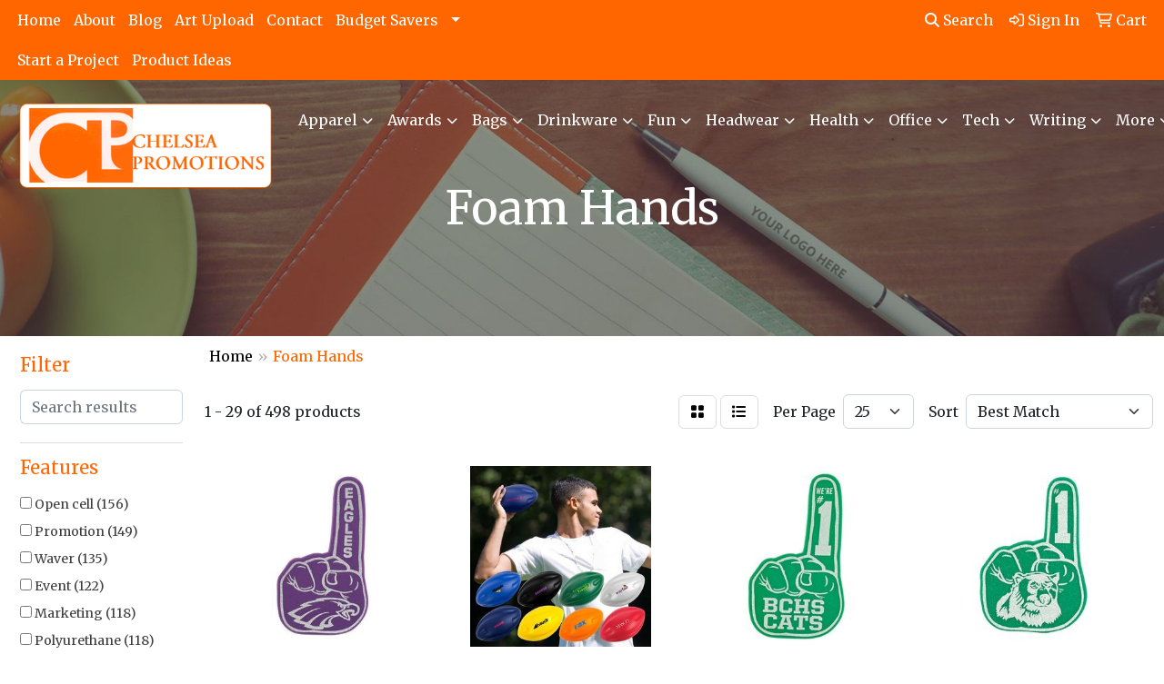

--- FILE ---
content_type: text/html
request_url: https://www.chelseapromos.com/ws/ws.dll/StartSrch?UID=34850&WENavID=19124264
body_size: 13319
content:
<!DOCTYPE html>
<html lang="en"><head>
<meta charset="utf-8">
<meta http-equiv="X-UA-Compatible" content="IE=edge">
<meta name="viewport" content="width=device-width, initial-scale=1">
<!-- The above 3 meta tags *must* come first in the head; any other head content must come *after* these tags -->


<link href="/distsite/styles/8/css/bootstrap.min.css" rel="stylesheet" />
<link href="https://fonts.googleapis.com/css?family=Open+Sans:400,600|Oswald:400,600" rel="stylesheet">
<link href="/distsite/styles/8/css/owl.carousel.min.css" rel="stylesheet">
<link href="/distsite/styles/8/css/nouislider.css" rel="stylesheet">
<!--<link href="/distsite/styles/8/css/menu.css" rel="stylesheet"/>-->
<link href="/distsite/styles/8/css/flexslider.css" rel="stylesheet">
<link href="/distsite/styles/8/css/all.min.css" rel="stylesheet">
<link href="/distsite/styles/8/css/slick/slick.css" rel="stylesheet"/>
<link href="/distsite/styles/8/css/lightbox/lightbox.css" rel="stylesheet"  />
<link href="/distsite/styles/8/css/yamm.css" rel="stylesheet" />
<!-- Custom styles for this theme -->
<link href="/we/we.dll/StyleSheet?UN=34850&Type=WETheme&TS=C45862.3914583333" rel="stylesheet">
<!-- Custom styles for this theme -->
<link href="/we/we.dll/StyleSheet?UN=34850&Type=WETheme-PS&TS=C45862.3914583333" rel="stylesheet">
<style>
#footer {
border-top: #ff6600 solid 5px;
}
</style>

<!-- HTML5 shim and Respond.js for IE8 support of HTML5 elements and media queries -->
<!--[if lt IE 9]>
      <script src="https://oss.maxcdn.com/html5shiv/3.7.3/html5shiv.min.js"></script>
      <script src="https://oss.maxcdn.com/respond/1.4.2/respond.min.js"></script>
    <![endif]-->

</head>

<body style="background:#fff;">


  <!-- Slide-Out Menu -->
  <div id="filter-menu" class="filter-menu">
    <button id="close-menu" class="btn-close"></button>
    <div class="menu-content">
      
<aside class="filter-sidebar">



<div class="filter-section first">
	<h2>Filter</h2>
	 <div class="input-group mb-3">
	 <input type="text" style="border-right:0;" placeholder="Search results" class="form-control text-search-within-results" name="SearchWithinResults" value="" maxlength="100" onkeyup="HandleTextFilter(event);">
	  <label class="input-group-text" style="background-color:#fff;"><a  style="display:none;" href="javascript:void(0);" class="remove-filter" data-toggle="tooltip" title="Clear" onclick="ClearTextFilter();"><i class="far fa-times" aria-hidden="true"></i> <span class="fa-sr-only">x</span></a></label>
	</div>
</div>

<a href="javascript:void(0);" class="clear-filters"  style="display:none;" onclick="ClearDrillDown();">Clear all filters</a>

<div class="filter-section"  style="display:none;">
	<h2>Categories</h2>

	<div class="filter-list">

	 

		<!-- wrapper for more filters -->
        <div class="show-filter">

		</div><!-- showfilters -->

	</div>

		<a href="#" class="show-more"  style="display:none;" >Show more</a>
</div>


<div class="filter-section" >
	<h2>Features</h2>

		<div class="filter-list">

	  		<div class="checkbox"><label><input class="filtercheckbox" type="checkbox" name="2|Open cell" ><span> Open cell (156)</span></label></div><div class="checkbox"><label><input class="filtercheckbox" type="checkbox" name="2|Promotion" ><span> Promotion (149)</span></label></div><div class="checkbox"><label><input class="filtercheckbox" type="checkbox" name="2|Waver" ><span> Waver (135)</span></label></div><div class="checkbox"><label><input class="filtercheckbox" type="checkbox" name="2|Event" ><span> Event (122)</span></label></div><div class="checkbox"><label><input class="filtercheckbox" type="checkbox" name="2|Marketing" ><span> Marketing (118)</span></label></div><div class="checkbox"><label><input class="filtercheckbox" type="checkbox" name="2|Polyurethane" ><span> Polyurethane (118)</span></label></div><div class="checkbox"><label><input class="filtercheckbox" type="checkbox" name="2|Hand" ><span> Hand (117)</span></label></div><div class="checkbox"><label><input class="filtercheckbox" type="checkbox" name="2|Advertising" ><span> Advertising (116)</span></label></div><div class="checkbox"><label><input class="filtercheckbox" type="checkbox" name="2|Sport" ><span> Sport (116)</span></label></div><div class="checkbox"><label><input class="filtercheckbox" type="checkbox" name="2|Finger" ><span> Finger (115)</span></label></div><div class="show-filter"><div class="checkbox"><label><input class="filtercheckbox" type="checkbox" name="2|Stadium" ><span> Stadium (106)</span></label></div><div class="checkbox"><label><input class="filtercheckbox" type="checkbox" name="2|Cheering mitt" ><span> Cheering mitt (100)</span></label></div><div class="checkbox"><label><input class="filtercheckbox" type="checkbox" name="2|Soft" ><span> Soft (98)</span></label></div><div class="checkbox"><label><input class="filtercheckbox" type="checkbox" name="2|Game" ><span> Game (92)</span></label></div><div class="checkbox"><label><input class="filtercheckbox" type="checkbox" name="2|Hand slit" ><span> Hand slit (92)</span></label></div><div class="checkbox"><label><input class="filtercheckbox" type="checkbox" name="2|Flexible" ><span> Flexible (90)</span></label></div><div class="checkbox"><label><input class="filtercheckbox" type="checkbox" name="2|Team" ><span> Team (86)</span></label></div><div class="checkbox"><label><input class="filtercheckbox" type="checkbox" name="2|Cheer" ><span> Cheer (83)</span></label></div><div class="checkbox"><label><input class="filtercheckbox" type="checkbox" name="2|Fire retardant" ><span> Fire retardant (79)</span></label></div><div class="checkbox"><label><input class="filtercheckbox" type="checkbox" name="2|Flexible polyurethane" ><span> Flexible polyurethane (79)</span></label></div><div class="checkbox"><label><input class="filtercheckbox" type="checkbox" name="2|Novelty" ><span> Novelty (78)</span></label></div><div class="checkbox"><label><input class="filtercheckbox" type="checkbox" name="2|College" ><span> College (72)</span></label></div><div class="checkbox"><label><input class="filtercheckbox" type="checkbox" name="2|Fundraiser" ><span> Fundraiser (63)</span></label></div><div class="checkbox"><label><input class="filtercheckbox" type="checkbox" name="2|Hand mitt" ><span> Hand mitt (63)</span></label></div><div class="checkbox"><label><input class="filtercheckbox" type="checkbox" name="2|Theme" ><span> Theme (62)</span></label></div><div class="checkbox"><label><input class="filtercheckbox" type="checkbox" name="2|University" ><span> University (62)</span></label></div><div class="checkbox"><label><input class="filtercheckbox" type="checkbox" name="2|Arena" ><span> Arena (59)</span></label></div><div class="checkbox"><label><input class="filtercheckbox" type="checkbox" name="2|Convention" ><span> Convention (56)</span></label></div><div class="checkbox"><label><input class="filtercheckbox" type="checkbox" name="2|Schools" ><span> Schools (56)</span></label></div><div class="checkbox"><label><input class="filtercheckbox" type="checkbox" name="2|Tradeshow" ><span> Tradeshow (55)</span></label></div><div class="checkbox"><label><input class="filtercheckbox" type="checkbox" name="2|#1" ><span> #1 (54)</span></label></div><div class="checkbox"><label><input class="filtercheckbox" type="checkbox" name="2|Fan" ><span> Fan (52)</span></label></div><div class="checkbox"><label><input class="filtercheckbox" type="checkbox" name="2|Open celled" ><span> Open celled (52)</span></label></div><div class="checkbox"><label><input class="filtercheckbox" type="checkbox" name="2|Number 1" ><span> Number 1 (51)</span></label></div><div class="checkbox"><label><input class="filtercheckbox" type="checkbox" name="2|Logo" ><span> Logo (50)</span></label></div><div class="checkbox"><label><input class="filtercheckbox" type="checkbox" name="2|Promo" ><span> Promo (48)</span></label></div><div class="checkbox"><label><input class="filtercheckbox" type="checkbox" name="2|Cheering" ><span> Cheering (43)</span></label></div><div class="checkbox"><label><input class="filtercheckbox" type="checkbox" name="2|Eva" ><span> Eva (43)</span></label></div><div class="checkbox"><label><input class="filtercheckbox" type="checkbox" name="2|Short sleeve" ><span> Short sleeve (40)</span></label></div><div class="checkbox"><label><input class="filtercheckbox" type="checkbox" name="2|Waterproof" ><span> Waterproof (39)</span></label></div><div class="checkbox"><label><input class="filtercheckbox" type="checkbox" name="2|Mascot" ><span> Mascot (38)</span></label></div><div class="checkbox"><label><input class="filtercheckbox" type="checkbox" name="2|Giveaway" ><span> Giveaway (36)</span></label></div><div class="checkbox"><label><input class="filtercheckbox" type="checkbox" name="2|Party" ><span> Party (36)</span></label></div><div class="checkbox"><label><input class="filtercheckbox" type="checkbox" name="2|Crowd" ><span> Crowd (35)</span></label></div><div class="checkbox"><label><input class="filtercheckbox" type="checkbox" name="2|Flame resistant" ><span> Flame resistant (35)</span></label></div><div class="checkbox"><label><input class="filtercheckbox" type="checkbox" name="2|Foam" ><span> Foam (35)</span></label></div><div class="checkbox"><label><input class="filtercheckbox" type="checkbox" name="2|Thumb" ><span> Thumb (35)</span></label></div><div class="checkbox"><label><input class="filtercheckbox" type="checkbox" name="2|Lightweight" ><span> Lightweight (33)</span></label></div><div class="checkbox"><label><input class="filtercheckbox" type="checkbox" name="2|Concert" ><span> Concert (29)</span></label></div><div class="checkbox"><label><input class="filtercheckbox" type="checkbox" name="2|Festival" ><span> Festival (29)</span></label></div></div>

			<!-- wrapper for more filters -->
			<div class="show-filter">

			</div><!-- showfilters -->
 		</div>
		<a href="#" class="show-more"  >Show more</a>


</div>


<div class="filter-section" >
	<h2>Colors</h2>

		<div class="filter-list">

		  	<div class="checkbox"><label><input class="filtercheckbox" type="checkbox" name="1|Black" ><span> Black (434)</span></label></div><div class="checkbox"><label><input class="filtercheckbox" type="checkbox" name="1|White" ><span> White (317)</span></label></div><div class="checkbox"><label><input class="filtercheckbox" type="checkbox" name="1|Red" ><span> Red (269)</span></label></div><div class="checkbox"><label><input class="filtercheckbox" type="checkbox" name="1|Orange" ><span> Orange (249)</span></label></div><div class="checkbox"><label><input class="filtercheckbox" type="checkbox" name="1|Purple" ><span> Purple (226)</span></label></div><div class="checkbox"><label><input class="filtercheckbox" type="checkbox" name="1|Pink" ><span> Pink (212)</span></label></div><div class="checkbox"><label><input class="filtercheckbox" type="checkbox" name="1|Yellow" ><span> Yellow (197)</span></label></div><div class="checkbox"><label><input class="filtercheckbox" type="checkbox" name="1|Athletic gold 115" ><span> Athletic gold 115 (167)</span></label></div><div class="checkbox"><label><input class="filtercheckbox" type="checkbox" name="1|Blue 300" ><span> Blue 300 (167)</span></label></div><div class="checkbox"><label><input class="filtercheckbox" type="checkbox" name="1|Brown 499" ><span> Brown 499 (167)</span></label></div><div class="show-filter"><div class="checkbox"><label><input class="filtercheckbox" type="checkbox" name="1|Dark green 342" ><span> Dark green 342 (167)</span></label></div><div class="checkbox"><label><input class="filtercheckbox" type="checkbox" name="1|Hot pink 226" ><span> Hot pink 226 (167)</span></label></div><div class="checkbox"><label><input class="filtercheckbox" type="checkbox" name="1|Kelly green 354" ><span> Kelly green 354 (167)</span></label></div><div class="checkbox"><label><input class="filtercheckbox" type="checkbox" name="1|Lime green 367" ><span> Lime green 367 (167)</span></label></div><div class="checkbox"><label><input class="filtercheckbox" type="checkbox" name="1|Maroon 202" ><span> Maroon 202 (167)</span></label></div><div class="checkbox"><label><input class="filtercheckbox" type="checkbox" name="1|Navy 289" ><span> Navy 289 (167)</span></label></div><div class="checkbox"><label><input class="filtercheckbox" type="checkbox" name="1|Orange 021" ><span> Orange 021 (167)</span></label></div><div class="checkbox"><label><input class="filtercheckbox" type="checkbox" name="1|Purple 2597" ><span> Purple 2597 (167)</span></label></div><div class="checkbox"><label><input class="filtercheckbox" type="checkbox" name="1|Red 485" ><span> Red 485 (167)</span></label></div><div class="checkbox"><label><input class="filtercheckbox" type="checkbox" name="1|Teal 321" ><span> Teal 321 (167)</span></label></div><div class="checkbox"><label><input class="filtercheckbox" type="checkbox" name="1|Yellow u" ><span> Yellow u (167)</span></label></div><div class="checkbox"><label><input class="filtercheckbox" type="checkbox" name="1|Royal blue" ><span> Royal blue (164)</span></label></div><div class="checkbox"><label><input class="filtercheckbox" type="checkbox" name="1|Navy blue" ><span> Navy blue (159)</span></label></div><div class="checkbox"><label><input class="filtercheckbox" type="checkbox" name="1|Maroon red" ><span> Maroon red (154)</span></label></div><div class="checkbox"><label><input class="filtercheckbox" type="checkbox" name="1|Kelly green" ><span> Kelly green (153)</span></label></div><div class="checkbox"><label><input class="filtercheckbox" type="checkbox" name="1|Blue" ><span> Blue (123)</span></label></div><div class="checkbox"><label><input class="filtercheckbox" type="checkbox" name="1|Green" ><span> Green (117)</span></label></div><div class="checkbox"><label><input class="filtercheckbox" type="checkbox" name="1|Lime green" ><span> Lime green (91)</span></label></div><div class="checkbox"><label><input class="filtercheckbox" type="checkbox" name="1|Columbia blue" ><span> Columbia blue (83)</span></label></div><div class="checkbox"><label><input class="filtercheckbox" type="checkbox" name="1|Forest green" ><span> Forest green (83)</span></label></div><div class="checkbox"><label><input class="filtercheckbox" type="checkbox" name="1|Gray" ><span> Gray (83)</span></label></div><div class="checkbox"><label><input class="filtercheckbox" type="checkbox" name="1|Bright gold" ><span> Bright gold (81)</span></label></div><div class="checkbox"><label><input class="filtercheckbox" type="checkbox" name="1|Brown" ><span> Brown (80)</span></label></div><div class="checkbox"><label><input class="filtercheckbox" type="checkbox" name="1|Athletic gold" ><span> Athletic gold (75)</span></label></div><div class="checkbox"><label><input class="filtercheckbox" type="checkbox" name="1|Dark green" ><span> Dark green (74)</span></label></div><div class="checkbox"><label><input class="filtercheckbox" type="checkbox" name="1|Carolina blue" ><span> Carolina blue (66)</span></label></div><div class="checkbox"><label><input class="filtercheckbox" type="checkbox" name="1|Various" ><span> Various (27)</span></label></div><div class="checkbox"><label><input class="filtercheckbox" type="checkbox" name="1|Black eva" ><span> Black eva (18)</span></label></div><div class="checkbox"><label><input class="filtercheckbox" type="checkbox" name="1|Blue 300 eva" ><span> Blue 300 eva (18)</span></label></div><div class="checkbox"><label><input class="filtercheckbox" type="checkbox" name="1|Green 348 eva" ><span> Green 348 eva (18)</span></label></div><div class="checkbox"><label><input class="filtercheckbox" type="checkbox" name="1|Orange 021 eva" ><span> Orange 021 eva (18)</span></label></div><div class="checkbox"><label><input class="filtercheckbox" type="checkbox" name="1|Pink 210 eva" ><span> Pink 210 eva (18)</span></label></div><div class="checkbox"><label><input class="filtercheckbox" type="checkbox" name="1|Purple 2577 eva" ><span> Purple 2577 eva (18)</span></label></div><div class="checkbox"><label><input class="filtercheckbox" type="checkbox" name="1|Red 485 eva" ><span> Red 485 eva (18)</span></label></div><div class="checkbox"><label><input class="filtercheckbox" type="checkbox" name="1|White eva" ><span> White eva (18)</span></label></div><div class="checkbox"><label><input class="filtercheckbox" type="checkbox" name="1|Yellow u eva" ><span> Yellow u eva (18)</span></label></div><div class="checkbox"><label><input class="filtercheckbox" type="checkbox" name="1|Charcoal gray" ><span> Charcoal gray (10)</span></label></div><div class="checkbox"><label><input class="filtercheckbox" type="checkbox" name="1|Sun gold" ><span> Sun gold (10)</span></label></div><div class="checkbox"><label><input class="filtercheckbox" type="checkbox" name="1|Light blue" ><span> Light blue (7)</span></label></div><div class="checkbox"><label><input class="filtercheckbox" type="checkbox" name="1|Black/white" ><span> Black/white (5)</span></label></div></div>


			<!-- wrapper for more filters -->
			<div class="show-filter">

			</div><!-- showfilters -->

		  </div>

		<a href="#" class="show-more"  >Show more</a>
</div>


<div class="filter-section"  >
	<h2>Price Range</h2>
	<div class="filter-price-wrap">
		<div class="filter-price-inner">
			<div class="input-group">
				<span class="input-group-text input-group-text-white">$</span>
				<input type="text" class="form-control form-control-sm filter-min-prices" name="min-prices" value="" placeholder="Min" onkeyup="HandlePriceFilter(event);">
			</div>
			<div class="input-group">
				<span class="input-group-text input-group-text-white">$</span>
				<input type="text" class="form-control form-control-sm filter-max-prices" name="max-prices" value="" placeholder="Max" onkeyup="HandlePriceFilter(event);">
			</div>
		</div>
		<a href="javascript:void(0)" onclick="SetPriceFilter();" ><i class="fa-solid fa-chevron-right"></i></a>
	</div>
</div>

<div class="filter-section"   >
	<h2>Quantity</h2>
	<div class="filter-price-wrap mb-2">
		<input type="text" class="form-control form-control-sm filter-quantity" value="" placeholder="Qty" onkeyup="HandleQuantityFilter(event);">
		<a href="javascript:void(0)" onclick="SetQuantityFilter();"><i class="fa-solid fa-chevron-right"></i></a>
	</div>
</div>




	</aside>

    </div>
</div>




	<div class="container-fluid">
		<div class="row">

			<div class="col-md-3 col-lg-2">
        <div class="d-none d-md-block">
          <div id="desktop-filter">
            
<aside class="filter-sidebar">



<div class="filter-section first">
	<h2>Filter</h2>
	 <div class="input-group mb-3">
	 <input type="text" style="border-right:0;" placeholder="Search results" class="form-control text-search-within-results" name="SearchWithinResults" value="" maxlength="100" onkeyup="HandleTextFilter(event);">
	  <label class="input-group-text" style="background-color:#fff;"><a  style="display:none;" href="javascript:void(0);" class="remove-filter" data-toggle="tooltip" title="Clear" onclick="ClearTextFilter();"><i class="far fa-times" aria-hidden="true"></i> <span class="fa-sr-only">x</span></a></label>
	</div>
</div>

<a href="javascript:void(0);" class="clear-filters"  style="display:none;" onclick="ClearDrillDown();">Clear all filters</a>

<div class="filter-section"  style="display:none;">
	<h2>Categories</h2>

	<div class="filter-list">

	 

		<!-- wrapper for more filters -->
        <div class="show-filter">

		</div><!-- showfilters -->

	</div>

		<a href="#" class="show-more"  style="display:none;" >Show more</a>
</div>


<div class="filter-section" >
	<h2>Features</h2>

		<div class="filter-list">

	  		<div class="checkbox"><label><input class="filtercheckbox" type="checkbox" name="2|Open cell" ><span> Open cell (156)</span></label></div><div class="checkbox"><label><input class="filtercheckbox" type="checkbox" name="2|Promotion" ><span> Promotion (149)</span></label></div><div class="checkbox"><label><input class="filtercheckbox" type="checkbox" name="2|Waver" ><span> Waver (135)</span></label></div><div class="checkbox"><label><input class="filtercheckbox" type="checkbox" name="2|Event" ><span> Event (122)</span></label></div><div class="checkbox"><label><input class="filtercheckbox" type="checkbox" name="2|Marketing" ><span> Marketing (118)</span></label></div><div class="checkbox"><label><input class="filtercheckbox" type="checkbox" name="2|Polyurethane" ><span> Polyurethane (118)</span></label></div><div class="checkbox"><label><input class="filtercheckbox" type="checkbox" name="2|Hand" ><span> Hand (117)</span></label></div><div class="checkbox"><label><input class="filtercheckbox" type="checkbox" name="2|Advertising" ><span> Advertising (116)</span></label></div><div class="checkbox"><label><input class="filtercheckbox" type="checkbox" name="2|Sport" ><span> Sport (116)</span></label></div><div class="checkbox"><label><input class="filtercheckbox" type="checkbox" name="2|Finger" ><span> Finger (115)</span></label></div><div class="show-filter"><div class="checkbox"><label><input class="filtercheckbox" type="checkbox" name="2|Stadium" ><span> Stadium (106)</span></label></div><div class="checkbox"><label><input class="filtercheckbox" type="checkbox" name="2|Cheering mitt" ><span> Cheering mitt (100)</span></label></div><div class="checkbox"><label><input class="filtercheckbox" type="checkbox" name="2|Soft" ><span> Soft (98)</span></label></div><div class="checkbox"><label><input class="filtercheckbox" type="checkbox" name="2|Game" ><span> Game (92)</span></label></div><div class="checkbox"><label><input class="filtercheckbox" type="checkbox" name="2|Hand slit" ><span> Hand slit (92)</span></label></div><div class="checkbox"><label><input class="filtercheckbox" type="checkbox" name="2|Flexible" ><span> Flexible (90)</span></label></div><div class="checkbox"><label><input class="filtercheckbox" type="checkbox" name="2|Team" ><span> Team (86)</span></label></div><div class="checkbox"><label><input class="filtercheckbox" type="checkbox" name="2|Cheer" ><span> Cheer (83)</span></label></div><div class="checkbox"><label><input class="filtercheckbox" type="checkbox" name="2|Fire retardant" ><span> Fire retardant (79)</span></label></div><div class="checkbox"><label><input class="filtercheckbox" type="checkbox" name="2|Flexible polyurethane" ><span> Flexible polyurethane (79)</span></label></div><div class="checkbox"><label><input class="filtercheckbox" type="checkbox" name="2|Novelty" ><span> Novelty (78)</span></label></div><div class="checkbox"><label><input class="filtercheckbox" type="checkbox" name="2|College" ><span> College (72)</span></label></div><div class="checkbox"><label><input class="filtercheckbox" type="checkbox" name="2|Fundraiser" ><span> Fundraiser (63)</span></label></div><div class="checkbox"><label><input class="filtercheckbox" type="checkbox" name="2|Hand mitt" ><span> Hand mitt (63)</span></label></div><div class="checkbox"><label><input class="filtercheckbox" type="checkbox" name="2|Theme" ><span> Theme (62)</span></label></div><div class="checkbox"><label><input class="filtercheckbox" type="checkbox" name="2|University" ><span> University (62)</span></label></div><div class="checkbox"><label><input class="filtercheckbox" type="checkbox" name="2|Arena" ><span> Arena (59)</span></label></div><div class="checkbox"><label><input class="filtercheckbox" type="checkbox" name="2|Convention" ><span> Convention (56)</span></label></div><div class="checkbox"><label><input class="filtercheckbox" type="checkbox" name="2|Schools" ><span> Schools (56)</span></label></div><div class="checkbox"><label><input class="filtercheckbox" type="checkbox" name="2|Tradeshow" ><span> Tradeshow (55)</span></label></div><div class="checkbox"><label><input class="filtercheckbox" type="checkbox" name="2|#1" ><span> #1 (54)</span></label></div><div class="checkbox"><label><input class="filtercheckbox" type="checkbox" name="2|Fan" ><span> Fan (52)</span></label></div><div class="checkbox"><label><input class="filtercheckbox" type="checkbox" name="2|Open celled" ><span> Open celled (52)</span></label></div><div class="checkbox"><label><input class="filtercheckbox" type="checkbox" name="2|Number 1" ><span> Number 1 (51)</span></label></div><div class="checkbox"><label><input class="filtercheckbox" type="checkbox" name="2|Logo" ><span> Logo (50)</span></label></div><div class="checkbox"><label><input class="filtercheckbox" type="checkbox" name="2|Promo" ><span> Promo (48)</span></label></div><div class="checkbox"><label><input class="filtercheckbox" type="checkbox" name="2|Cheering" ><span> Cheering (43)</span></label></div><div class="checkbox"><label><input class="filtercheckbox" type="checkbox" name="2|Eva" ><span> Eva (43)</span></label></div><div class="checkbox"><label><input class="filtercheckbox" type="checkbox" name="2|Short sleeve" ><span> Short sleeve (40)</span></label></div><div class="checkbox"><label><input class="filtercheckbox" type="checkbox" name="2|Waterproof" ><span> Waterproof (39)</span></label></div><div class="checkbox"><label><input class="filtercheckbox" type="checkbox" name="2|Mascot" ><span> Mascot (38)</span></label></div><div class="checkbox"><label><input class="filtercheckbox" type="checkbox" name="2|Giveaway" ><span> Giveaway (36)</span></label></div><div class="checkbox"><label><input class="filtercheckbox" type="checkbox" name="2|Party" ><span> Party (36)</span></label></div><div class="checkbox"><label><input class="filtercheckbox" type="checkbox" name="2|Crowd" ><span> Crowd (35)</span></label></div><div class="checkbox"><label><input class="filtercheckbox" type="checkbox" name="2|Flame resistant" ><span> Flame resistant (35)</span></label></div><div class="checkbox"><label><input class="filtercheckbox" type="checkbox" name="2|Foam" ><span> Foam (35)</span></label></div><div class="checkbox"><label><input class="filtercheckbox" type="checkbox" name="2|Thumb" ><span> Thumb (35)</span></label></div><div class="checkbox"><label><input class="filtercheckbox" type="checkbox" name="2|Lightweight" ><span> Lightweight (33)</span></label></div><div class="checkbox"><label><input class="filtercheckbox" type="checkbox" name="2|Concert" ><span> Concert (29)</span></label></div><div class="checkbox"><label><input class="filtercheckbox" type="checkbox" name="2|Festival" ><span> Festival (29)</span></label></div></div>

			<!-- wrapper for more filters -->
			<div class="show-filter">

			</div><!-- showfilters -->
 		</div>
		<a href="#" class="show-more"  >Show more</a>


</div>


<div class="filter-section" >
	<h2>Colors</h2>

		<div class="filter-list">

		  	<div class="checkbox"><label><input class="filtercheckbox" type="checkbox" name="1|Black" ><span> Black (434)</span></label></div><div class="checkbox"><label><input class="filtercheckbox" type="checkbox" name="1|White" ><span> White (317)</span></label></div><div class="checkbox"><label><input class="filtercheckbox" type="checkbox" name="1|Red" ><span> Red (269)</span></label></div><div class="checkbox"><label><input class="filtercheckbox" type="checkbox" name="1|Orange" ><span> Orange (249)</span></label></div><div class="checkbox"><label><input class="filtercheckbox" type="checkbox" name="1|Purple" ><span> Purple (226)</span></label></div><div class="checkbox"><label><input class="filtercheckbox" type="checkbox" name="1|Pink" ><span> Pink (212)</span></label></div><div class="checkbox"><label><input class="filtercheckbox" type="checkbox" name="1|Yellow" ><span> Yellow (197)</span></label></div><div class="checkbox"><label><input class="filtercheckbox" type="checkbox" name="1|Athletic gold 115" ><span> Athletic gold 115 (167)</span></label></div><div class="checkbox"><label><input class="filtercheckbox" type="checkbox" name="1|Blue 300" ><span> Blue 300 (167)</span></label></div><div class="checkbox"><label><input class="filtercheckbox" type="checkbox" name="1|Brown 499" ><span> Brown 499 (167)</span></label></div><div class="show-filter"><div class="checkbox"><label><input class="filtercheckbox" type="checkbox" name="1|Dark green 342" ><span> Dark green 342 (167)</span></label></div><div class="checkbox"><label><input class="filtercheckbox" type="checkbox" name="1|Hot pink 226" ><span> Hot pink 226 (167)</span></label></div><div class="checkbox"><label><input class="filtercheckbox" type="checkbox" name="1|Kelly green 354" ><span> Kelly green 354 (167)</span></label></div><div class="checkbox"><label><input class="filtercheckbox" type="checkbox" name="1|Lime green 367" ><span> Lime green 367 (167)</span></label></div><div class="checkbox"><label><input class="filtercheckbox" type="checkbox" name="1|Maroon 202" ><span> Maroon 202 (167)</span></label></div><div class="checkbox"><label><input class="filtercheckbox" type="checkbox" name="1|Navy 289" ><span> Navy 289 (167)</span></label></div><div class="checkbox"><label><input class="filtercheckbox" type="checkbox" name="1|Orange 021" ><span> Orange 021 (167)</span></label></div><div class="checkbox"><label><input class="filtercheckbox" type="checkbox" name="1|Purple 2597" ><span> Purple 2597 (167)</span></label></div><div class="checkbox"><label><input class="filtercheckbox" type="checkbox" name="1|Red 485" ><span> Red 485 (167)</span></label></div><div class="checkbox"><label><input class="filtercheckbox" type="checkbox" name="1|Teal 321" ><span> Teal 321 (167)</span></label></div><div class="checkbox"><label><input class="filtercheckbox" type="checkbox" name="1|Yellow u" ><span> Yellow u (167)</span></label></div><div class="checkbox"><label><input class="filtercheckbox" type="checkbox" name="1|Royal blue" ><span> Royal blue (164)</span></label></div><div class="checkbox"><label><input class="filtercheckbox" type="checkbox" name="1|Navy blue" ><span> Navy blue (159)</span></label></div><div class="checkbox"><label><input class="filtercheckbox" type="checkbox" name="1|Maroon red" ><span> Maroon red (154)</span></label></div><div class="checkbox"><label><input class="filtercheckbox" type="checkbox" name="1|Kelly green" ><span> Kelly green (153)</span></label></div><div class="checkbox"><label><input class="filtercheckbox" type="checkbox" name="1|Blue" ><span> Blue (123)</span></label></div><div class="checkbox"><label><input class="filtercheckbox" type="checkbox" name="1|Green" ><span> Green (117)</span></label></div><div class="checkbox"><label><input class="filtercheckbox" type="checkbox" name="1|Lime green" ><span> Lime green (91)</span></label></div><div class="checkbox"><label><input class="filtercheckbox" type="checkbox" name="1|Columbia blue" ><span> Columbia blue (83)</span></label></div><div class="checkbox"><label><input class="filtercheckbox" type="checkbox" name="1|Forest green" ><span> Forest green (83)</span></label></div><div class="checkbox"><label><input class="filtercheckbox" type="checkbox" name="1|Gray" ><span> Gray (83)</span></label></div><div class="checkbox"><label><input class="filtercheckbox" type="checkbox" name="1|Bright gold" ><span> Bright gold (81)</span></label></div><div class="checkbox"><label><input class="filtercheckbox" type="checkbox" name="1|Brown" ><span> Brown (80)</span></label></div><div class="checkbox"><label><input class="filtercheckbox" type="checkbox" name="1|Athletic gold" ><span> Athletic gold (75)</span></label></div><div class="checkbox"><label><input class="filtercheckbox" type="checkbox" name="1|Dark green" ><span> Dark green (74)</span></label></div><div class="checkbox"><label><input class="filtercheckbox" type="checkbox" name="1|Carolina blue" ><span> Carolina blue (66)</span></label></div><div class="checkbox"><label><input class="filtercheckbox" type="checkbox" name="1|Various" ><span> Various (27)</span></label></div><div class="checkbox"><label><input class="filtercheckbox" type="checkbox" name="1|Black eva" ><span> Black eva (18)</span></label></div><div class="checkbox"><label><input class="filtercheckbox" type="checkbox" name="1|Blue 300 eva" ><span> Blue 300 eva (18)</span></label></div><div class="checkbox"><label><input class="filtercheckbox" type="checkbox" name="1|Green 348 eva" ><span> Green 348 eva (18)</span></label></div><div class="checkbox"><label><input class="filtercheckbox" type="checkbox" name="1|Orange 021 eva" ><span> Orange 021 eva (18)</span></label></div><div class="checkbox"><label><input class="filtercheckbox" type="checkbox" name="1|Pink 210 eva" ><span> Pink 210 eva (18)</span></label></div><div class="checkbox"><label><input class="filtercheckbox" type="checkbox" name="1|Purple 2577 eva" ><span> Purple 2577 eva (18)</span></label></div><div class="checkbox"><label><input class="filtercheckbox" type="checkbox" name="1|Red 485 eva" ><span> Red 485 eva (18)</span></label></div><div class="checkbox"><label><input class="filtercheckbox" type="checkbox" name="1|White eva" ><span> White eva (18)</span></label></div><div class="checkbox"><label><input class="filtercheckbox" type="checkbox" name="1|Yellow u eva" ><span> Yellow u eva (18)</span></label></div><div class="checkbox"><label><input class="filtercheckbox" type="checkbox" name="1|Charcoal gray" ><span> Charcoal gray (10)</span></label></div><div class="checkbox"><label><input class="filtercheckbox" type="checkbox" name="1|Sun gold" ><span> Sun gold (10)</span></label></div><div class="checkbox"><label><input class="filtercheckbox" type="checkbox" name="1|Light blue" ><span> Light blue (7)</span></label></div><div class="checkbox"><label><input class="filtercheckbox" type="checkbox" name="1|Black/white" ><span> Black/white (5)</span></label></div></div>


			<!-- wrapper for more filters -->
			<div class="show-filter">

			</div><!-- showfilters -->

		  </div>

		<a href="#" class="show-more"  >Show more</a>
</div>


<div class="filter-section"  >
	<h2>Price Range</h2>
	<div class="filter-price-wrap">
		<div class="filter-price-inner">
			<div class="input-group">
				<span class="input-group-text input-group-text-white">$</span>
				<input type="text" class="form-control form-control-sm filter-min-prices" name="min-prices" value="" placeholder="Min" onkeyup="HandlePriceFilter(event);">
			</div>
			<div class="input-group">
				<span class="input-group-text input-group-text-white">$</span>
				<input type="text" class="form-control form-control-sm filter-max-prices" name="max-prices" value="" placeholder="Max" onkeyup="HandlePriceFilter(event);">
			</div>
		</div>
		<a href="javascript:void(0)" onclick="SetPriceFilter();" ><i class="fa-solid fa-chevron-right"></i></a>
	</div>
</div>

<div class="filter-section"   >
	<h2>Quantity</h2>
	<div class="filter-price-wrap mb-2">
		<input type="text" class="form-control form-control-sm filter-quantity" value="" placeholder="Qty" onkeyup="HandleQuantityFilter(event);">
		<a href="javascript:void(0)" onclick="SetQuantityFilter();"><i class="fa-solid fa-chevron-right"></i></a>
	</div>
</div>




	</aside>

          </div>
        </div>
			</div>

			<div class="col-md-9 col-lg-10">
				

				<ol class="breadcrumb"  >
              		<li><a href="https://www.chelseapromos.com" target="_top">Home</a></li>
             	 	<li class="active">Foam Hands</li>
            	</ol>




				<div id="product-list-controls">

				
						<div class="d-flex align-items-center justify-content-between">
							<div class="d-none d-md-block me-3">
								1 - 29 of  498 <span class="d-none d-lg-inline">products</span>
							</div>
					  
						  <!-- Right Aligned Controls -->
						  <div class="product-controls-right d-flex align-items-center">
       
              <button id="show-filter-button" class="btn btn-control d-block d-md-none"><i class="fa-solid fa-filter" aria-hidden="true"></i></button>

							
							<span class="me-3">
								<a href="/ws/ws.dll/StartSrch?UID=34850&WENavID=19124264&View=T&ST=260128141225747165172994183" class="btn btn-control grid" title="Change to Grid View"><i class="fa-solid fa-grid-2" aria-hidden="true"></i>  <span class="fa-sr-only">Grid</span></a>
								<a href="/ws/ws.dll/StartSrch?UID=34850&WENavID=19124264&View=L&ST=260128141225747165172994183" class="btn btn-control" title="Change to List View"><i class="fa-solid fa-list"></i> <span class="fa-sr-only">List</span></a>
							</span>
							
					  
							<!-- Number of Items Per Page -->
							<div class="me-2 d-none d-lg-block">
								<label>Per Page</label>
							</div>
							<div class="me-3 d-none d-md-block">
								<select class="form-select notranslate" onchange="GoToNewURL(this);" aria-label="Items per page">
									<option value="/ws/ws.dll/StartSrch?UID=34850&WENavID=19124264&ST=260128141225747165172994183&PPP=10" >10</option><option value="/ws/ws.dll/StartSrch?UID=34850&WENavID=19124264&ST=260128141225747165172994183&PPP=25" selected>25</option><option value="/ws/ws.dll/StartSrch?UID=34850&WENavID=19124264&ST=260128141225747165172994183&PPP=50" >50</option><option value="/ws/ws.dll/StartSrch?UID=34850&WENavID=19124264&ST=260128141225747165172994183&PPP=100" >100</option><option value="/ws/ws.dll/StartSrch?UID=34850&WENavID=19124264&ST=260128141225747165172994183&PPP=250" >250</option>
								
								</select>
							</div>
					  
							<!-- Sort By -->
							<div class="d-none d-lg-block me-2">
								<label>Sort</label>
							</div>
							<div>
								<select class="form-select" onchange="GoToNewURL(this);">
									<option value="/ws/ws.dll/StartSrch?UID=34850&WENavID=19124264&Sort=0" selected>Best Match</option><option value="/ws/ws.dll/StartSrch?UID=34850&WENavID=19124264&Sort=3">Most Popular</option><option value="/ws/ws.dll/StartSrch?UID=34850&WENavID=19124264&Sort=1">Price (Low to High)</option><option value="/ws/ws.dll/StartSrch?UID=34850&WENavID=19124264&Sort=2">Price (High to Low)</option>
								 </select>
							</div>
						  </div>
						</div>

			  </div>

				<!-- Product Results List -->
				<ul class="thumbnail-list"><a name="0" href="#" alt="Item 0"></a>
<li>
 <a href="https://www.chelseapromos.com/p/MHOXC-HVWIN/1-foam-hand-mitt-14" target="_parent" alt="#1 Foam Hand Mitt (14&quot;)">
 <div class="pr-list-grid">
		<img class="img-responsive" src="/ws/ws.dll/QPic?SN=53125&P=343583021&I=0&PX=300" alt="#1 Foam Hand Mitt (14&quot;)">
		<p class="pr-name">#1 Foam Hand Mitt (14&quot;)</p>
		<div class="pr-meta-row">
			<div class="product-reviews"  style="display:none;">
				<div class="rating-stars">
				<i class="fa-solid fa-star-sharp" aria-hidden="true"></i><i class="fa-solid fa-star-sharp" aria-hidden="true"></i><i class="fa-solid fa-star-sharp" aria-hidden="true"></i><i class="fa-solid fa-star-sharp" aria-hidden="true"></i><i class="fa-solid fa-star-sharp" aria-hidden="true"></i>
				</div>
				<span class="rating-count">(0)</span>
			</div>
			
		</div>
		<p class="pr-number"  ><span class="notranslate">Item #MHOXC-HVWIN</span></p>
		<p class="pr-price"  ><span class="notranslate">$1.89</span> - <span class="notranslate">$2.59</span></p>
 </div>
 </a>
</li>
<a name="1" href="#" alt="Item 1"></a>
<li>
 <a href="https://www.chelseapromos.com/p/LGTSJ-GFVYW/5-spyro-football" target="_parent" alt="5&quot; Spyro Football">
 <div class="pr-list-grid">
		<img class="img-responsive" src="/ws/ws.dll/QPic?SN=64740&P=112844578&I=0&PX=300" alt="5&quot; Spyro Football">
		<p class="pr-name">5&quot; Spyro Football</p>
		<div class="pr-meta-row">
			<div class="product-reviews"  style="display:none;">
				<div class="rating-stars">
				<i class="fa-solid fa-star-sharp active" aria-hidden="true"></i><i class="fa-solid fa-star-sharp active" aria-hidden="true"></i><i class="fa-solid fa-star-sharp active" aria-hidden="true"></i><i class="fa-solid fa-star-sharp active" aria-hidden="true"></i><i class="fa-solid fa-star-sharp active" aria-hidden="true"></i>
				</div>
				<span class="rating-count">(1)</span>
			</div>
			
		</div>
		<p class="pr-number"  ><span class="notranslate">Item #LGTSJ-GFVYW</span></p>
		<p class="pr-price"  ><span class="notranslate">$3.39</span> - <span class="notranslate">$3.82</span></p>
 </div>
 </a>
</li>
<a name="2" href="#" alt="Item 2"></a>
<li>
 <a href="https://www.chelseapromos.com/p/QHOXH-HVWIS/1-foam-hand-mitt-16" target="_parent" alt="#1 Foam Hand Mitt (16&quot;)">
 <div class="pr-list-grid">
		<img class="img-responsive" src="/ws/ws.dll/QPic?SN=53125&P=343583026&I=0&PX=300" alt="#1 Foam Hand Mitt (16&quot;)">
		<p class="pr-name">#1 Foam Hand Mitt (16&quot;)</p>
		<div class="pr-meta-row">
			<div class="product-reviews"  style="display:none;">
				<div class="rating-stars">
				<i class="fa-solid fa-star-sharp active" aria-hidden="true"></i><i class="fa-solid fa-star-sharp active" aria-hidden="true"></i><i class="fa-solid fa-star-sharp" aria-hidden="true"></i><i class="fa-solid fa-star-sharp" aria-hidden="true"></i><i class="fa-solid fa-star-sharp" aria-hidden="true"></i>
				</div>
				<span class="rating-count">(1)</span>
			</div>
			
		</div>
		<p class="pr-number"  ><span class="notranslate">Item #QHOXH-HVWIS</span></p>
		<p class="pr-price"  ><span class="notranslate">$2.41</span> - <span class="notranslate">$3.00</span></p>
 </div>
 </a>
</li>
<a name="3" href="#" alt="Item 3"></a>
<li>
 <a href="https://www.chelseapromos.com/p/FHOYK-HVWIL/1-foam-hand-mitt-12" target="_parent" alt="#1 Foam Hand Mitt (12&quot;)">
 <div class="pr-list-grid">
		<img class="img-responsive" src="/ws/ws.dll/QPic?SN=53125&P=513583019&I=0&PX=300" alt="#1 Foam Hand Mitt (12&quot;)">
		<p class="pr-name">#1 Foam Hand Mitt (12&quot;)</p>
		<div class="pr-meta-row">
			<div class="product-reviews"  style="display:none;">
				<div class="rating-stars">
				<i class="fa-solid fa-star-sharp active" aria-hidden="true"></i><i class="fa-solid fa-star-sharp active" aria-hidden="true"></i><i class="fa-solid fa-star-sharp active" aria-hidden="true"></i><i class="fa-solid fa-star-sharp active" aria-hidden="true"></i><i class="fa-solid fa-star-sharp active" aria-hidden="true"></i>
				</div>
				<span class="rating-count">(1)</span>
			</div>
			
		</div>
		<p class="pr-number"  ><span class="notranslate">Item #FHOYK-HVWIL</span></p>
		<p class="pr-price"  ><span class="notranslate">$1.73</span> - <span class="notranslate">$2.41</span></p>
 </div>
 </a>
</li>
<a name="4" href="#" alt="Item 4"></a>
<li>
 <a href="https://www.chelseapromos.com/p/PHOWC-HVWIX/1-foam-hand-mitt-18" target="_parent" alt="#1 Foam Hand Mitt (18&quot;)">
 <div class="pr-list-grid">
		<img class="img-responsive" src="/ws/ws.dll/QPic?SN=53125&P=373583031&I=0&PX=300" alt="#1 Foam Hand Mitt (18&quot;)">
		<p class="pr-name">#1 Foam Hand Mitt (18&quot;)</p>
		<div class="pr-meta-row">
			<div class="product-reviews"  style="display:none;">
				<div class="rating-stars">
				<i class="fa-solid fa-star-sharp" aria-hidden="true"></i><i class="fa-solid fa-star-sharp" aria-hidden="true"></i><i class="fa-solid fa-star-sharp" aria-hidden="true"></i><i class="fa-solid fa-star-sharp" aria-hidden="true"></i><i class="fa-solid fa-star-sharp" aria-hidden="true"></i>
				</div>
				<span class="rating-count">(0)</span>
			</div>
			
		</div>
		<p class="pr-number"  ><span class="notranslate">Item #PHOWC-HVWIX</span></p>
		<p class="pr-price"  ><span class="notranslate">$2.61</span> - <span class="notranslate">$3.51</span></p>
 </div>
 </a>
</li>
<a name="5" href="#" alt="Item 5"></a>
<li>
 <a href="https://www.chelseapromos.com/p/MEWYJ-AIXZM/18-1-foam-finger" target="_parent" alt="18&quot; #1 Foam Finger">
 <div class="pr-list-grid">
		<img class="img-responsive" src="/ws/ws.dll/QPic?SN=50189&P=77156818&I=0&PX=300" alt="18&quot; #1 Foam Finger">
		<p class="pr-name">18&quot; #1 Foam Finger</p>
		<div class="pr-meta-row">
			<div class="product-reviews"  style="display:none;">
				<div class="rating-stars">
				<i class="fa-solid fa-star-sharp" aria-hidden="true"></i><i class="fa-solid fa-star-sharp" aria-hidden="true"></i><i class="fa-solid fa-star-sharp" aria-hidden="true"></i><i class="fa-solid fa-star-sharp" aria-hidden="true"></i><i class="fa-solid fa-star-sharp" aria-hidden="true"></i>
				</div>
				<span class="rating-count">(0)</span>
			</div>
			
		</div>
		<p class="pr-number"  ><span class="notranslate">Item #MEWYJ-AIXZM</span></p>
		<p class="pr-price"  ><span class="notranslate">$2.85</span> - <span class="notranslate">$3.85</span></p>
 </div>
 </a>
</li>
<a name="6" href="#" alt="Item 6"></a>
<li>
 <a href="https://www.chelseapromos.com/p/NHOVB-HVWJG/1-foam-hand-mitt-20" target="_parent" alt="#1 Foam Hand Mitt (20&quot;)">
 <div class="pr-list-grid">
		<img class="img-responsive" src="/ws/ws.dll/QPic?SN=53125&P=903583040&I=0&PX=300" alt="#1 Foam Hand Mitt (20&quot;)">
		<p class="pr-name">#1 Foam Hand Mitt (20&quot;)</p>
		<div class="pr-meta-row">
			<div class="product-reviews"  style="display:none;">
				<div class="rating-stars">
				<i class="fa-solid fa-star-sharp" aria-hidden="true"></i><i class="fa-solid fa-star-sharp" aria-hidden="true"></i><i class="fa-solid fa-star-sharp" aria-hidden="true"></i><i class="fa-solid fa-star-sharp" aria-hidden="true"></i><i class="fa-solid fa-star-sharp" aria-hidden="true"></i>
				</div>
				<span class="rating-count">(0)</span>
			</div>
			
		</div>
		<p class="pr-number"  ><span class="notranslate">Item #NHOVB-HVWJG</span></p>
		<p class="pr-price"  ><span class="notranslate">$3.23</span> - <span class="notranslate">$4.13</span></p>
 </div>
 </a>
</li>
<a name="7" href="#" alt="Item 7"></a>
<li>
 <a href="https://www.chelseapromos.com/p/BKUVJ-EYBJK/18-foam-hand" target="_parent" alt="18&quot; Foam Hand">
 <div class="pr-list-grid">
		<img class="img-responsive" src="/ws/ws.dll/QPic?SN=67494&P=922250648&I=0&PX=300" alt="18&quot; Foam Hand">
		<p class="pr-name">18&quot; Foam Hand</p>
		<div class="pr-meta-row">
			<div class="product-reviews"  style="display:none;">
				<div class="rating-stars">
				<i class="fa-solid fa-star-sharp active" aria-hidden="true"></i><i class="fa-solid fa-star-sharp" aria-hidden="true"></i><i class="fa-solid fa-star-sharp" aria-hidden="true"></i><i class="fa-solid fa-star-sharp" aria-hidden="true"></i><i class="fa-solid fa-star-sharp" aria-hidden="true"></i>
				</div>
				<span class="rating-count">(1)</span>
			</div>
			
		</div>
		<p class="pr-number"  ><span class="notranslate">Item #BKUVJ-EYBJK</span></p>
		<p class="pr-price"  ><span class="notranslate">$2.814</span> - <span class="notranslate">$4.0845</span></p>
 </div>
 </a>
</li>
<a name="8" href="#" alt="Item 8"></a>
<li>
 <a href="https://www.chelseapromos.com/p/NGWUB-HLSTU/foam-hang-loose-hand-mitt-14" target="_parent" alt="Foam Hang Loose Hand Mitt (14&quot;)">
 <div class="pr-list-grid">
		<img class="img-responsive" src="/ws/ws.dll/QPic?SN=53125&P=933404850&I=0&PX=300" alt="Foam Hang Loose Hand Mitt (14&quot;)">
		<p class="pr-name">Foam Hang Loose Hand Mitt (14&quot;)</p>
		<div class="pr-meta-row">
			<div class="product-reviews"  style="display:none;">
				<div class="rating-stars">
				<i class="fa-solid fa-star-sharp" aria-hidden="true"></i><i class="fa-solid fa-star-sharp" aria-hidden="true"></i><i class="fa-solid fa-star-sharp" aria-hidden="true"></i><i class="fa-solid fa-star-sharp" aria-hidden="true"></i><i class="fa-solid fa-star-sharp" aria-hidden="true"></i>
				</div>
				<span class="rating-count">(0)</span>
			</div>
			
		</div>
		<p class="pr-number"  ><span class="notranslate">Item #NGWUB-HLSTU</span></p>
		<p class="pr-price"  ><span class="notranslate">$3.45</span> - <span class="notranslate">$4.24</span></p>
 </div>
 </a>
</li>
<a name="9" href="#" alt="Item 9"></a>
<li>
 <a href="https://www.chelseapromos.com/p/OKTWC-FTRIH/7.5-foam-hand" target="_parent" alt="7.5&quot; Foam Hand">
 <div class="pr-list-grid">
		<img class="img-responsive" src="/ws/ws.dll/QPic?SN=67494&P=912630531&I=0&PX=300" alt="7.5&quot; Foam Hand">
		<p class="pr-name">7.5&quot; Foam Hand</p>
		<div class="pr-meta-row">
			<div class="product-reviews"  style="display:none;">
				<div class="rating-stars">
				<i class="fa-solid fa-star-sharp" aria-hidden="true"></i><i class="fa-solid fa-star-sharp" aria-hidden="true"></i><i class="fa-solid fa-star-sharp" aria-hidden="true"></i><i class="fa-solid fa-star-sharp" aria-hidden="true"></i><i class="fa-solid fa-star-sharp" aria-hidden="true"></i>
				</div>
				<span class="rating-count">(0)</span>
			</div>
			
		</div>
		<p class="pr-number"  ><span class="notranslate">Item #OKTWC-FTRIH</span></p>
		<p class="pr-price"  ><span class="notranslate">$1.5855</span> - <span class="notranslate">$2.205</span></p>
 </div>
 </a>
</li>
<a name="10" href="#" alt="Item 10"></a>
<li>
 <a href="https://www.chelseapromos.com/p/RHOVG-HVWJL/1-foam-hand-mitt-22" target="_parent" alt="#1 Foam Hand Mitt (22&quot;)">
 <div class="pr-list-grid">
		<img class="img-responsive" src="/ws/ws.dll/QPic?SN=53125&P=903583045&I=0&PX=300" alt="#1 Foam Hand Mitt (22&quot;)">
		<p class="pr-name">#1 Foam Hand Mitt (22&quot;)</p>
		<div class="pr-meta-row">
			<div class="product-reviews"  style="display:none;">
				<div class="rating-stars">
				<i class="fa-solid fa-star-sharp" aria-hidden="true"></i><i class="fa-solid fa-star-sharp" aria-hidden="true"></i><i class="fa-solid fa-star-sharp" aria-hidden="true"></i><i class="fa-solid fa-star-sharp" aria-hidden="true"></i><i class="fa-solid fa-star-sharp" aria-hidden="true"></i>
				</div>
				<span class="rating-count">(0)</span>
			</div>
			
		</div>
		<p class="pr-number"  ><span class="notranslate">Item #RHOVG-HVWJL</span></p>
		<p class="pr-price"  ><span class="notranslate">$3.56</span> - <span class="notranslate">$4.62</span></p>
 </div>
 </a>
</li>
<a name="11" href="#" alt="Item 11"></a>
<li>
 <a href="https://www.chelseapromos.com/p/MFXRI-NPRGL/mini-1-foam-finger-6.4" target="_parent" alt="Mini #1 Foam Finger (6.4&quot;)">
 <div class="pr-list-grid">
		<img class="img-responsive" src="/ws/ws.dll/QPic?SN=53125&P=796215987&I=0&PX=300" alt="Mini #1 Foam Finger (6.4&quot;)">
		<p class="pr-name">Mini #1 Foam Finger (6.4&quot;)</p>
		<div class="pr-meta-row">
			<div class="product-reviews"  style="display:none;">
				<div class="rating-stars">
				<i class="fa-solid fa-star-sharp" aria-hidden="true"></i><i class="fa-solid fa-star-sharp" aria-hidden="true"></i><i class="fa-solid fa-star-sharp" aria-hidden="true"></i><i class="fa-solid fa-star-sharp" aria-hidden="true"></i><i class="fa-solid fa-star-sharp" aria-hidden="true"></i>
				</div>
				<span class="rating-count">(0)</span>
			</div>
			
		</div>
		<p class="pr-number"  ><span class="notranslate">Item #MFXRI-NPRGL</span></p>
		<p class="pr-price"  ><span class="notranslate">$0.98</span> - <span class="notranslate">$1.73</span></p>
 </div>
 </a>
</li>
<a name="12" href="#" alt="Item 12"></a>
<li>
 <a href="https://www.chelseapromos.com/p/YGWUH-HLSUA/high-five-foam-hand-mitt-17.5" target="_parent" alt="High Five Foam Hand Mitt (17.5&quot;)">
 <div class="pr-list-grid">
		<img class="img-responsive" src="/ws/ws.dll/QPic?SN=53125&P=333404856&I=0&PX=300" alt="High Five Foam Hand Mitt (17.5&quot;)">
		<p class="pr-name">High Five Foam Hand Mitt (17.5&quot;)</p>
		<div class="pr-meta-row">
			<div class="product-reviews"  style="display:none;">
				<div class="rating-stars">
				<i class="fa-solid fa-star-sharp" aria-hidden="true"></i><i class="fa-solid fa-star-sharp" aria-hidden="true"></i><i class="fa-solid fa-star-sharp" aria-hidden="true"></i><i class="fa-solid fa-star-sharp" aria-hidden="true"></i><i class="fa-solid fa-star-sharp" aria-hidden="true"></i>
				</div>
				<span class="rating-count">(0)</span>
			</div>
			
		</div>
		<p class="pr-number"  ><span class="notranslate">Item #YGWUH-HLSUA</span></p>
		<p class="pr-price"  ><span class="notranslate">$4.24</span> - <span class="notranslate">$5.14</span></p>
 </div>
 </a>
</li>
<a name="13" href="#" alt="Item 13"></a>
<li>
 <a href="https://www.chelseapromos.com/p/MJVVB-DRCZS/16-1-foam-finger" target="_parent" alt="16&quot; #1 Foam Finger">
 <div class="pr-list-grid">
		<img class="img-responsive" src="/ws/ws.dll/QPic?SN=50189&P=571671740&I=0&PX=300" alt="16&quot; #1 Foam Finger">
		<p class="pr-name">16&quot; #1 Foam Finger</p>
		<div class="pr-meta-row">
			<div class="product-reviews"  style="display:none;">
				<div class="rating-stars">
				<i class="fa-solid fa-star-sharp active" aria-hidden="true"></i><i class="fa-solid fa-star-sharp active" aria-hidden="true"></i><i class="fa-solid fa-star-sharp active" aria-hidden="true"></i><i class="fa-solid fa-star-sharp active" aria-hidden="true"></i><i class="fa-solid fa-star-sharp active" aria-hidden="true"></i>
				</div>
				<span class="rating-count">(1)</span>
			</div>
			
		</div>
		<p class="pr-number"  ><span class="notranslate">Item #MJVVB-DRCZS</span></p>
		<p class="pr-price"  ><span class="notranslate">$2.30</span> - <span class="notranslate">$3.25</span></p>
 </div>
 </a>
</li>
<a name="14" href="#" alt="Item 14"></a>
<li>
 <a href="https://www.chelseapromos.com/p/RGVZD-KSMRU/classic-1-foam-hand-mitt-16" target="_parent" alt="Classic #1 Foam Hand Mitt (16&quot;)">
 <div class="pr-list-grid">
		<img class="img-responsive" src="/ws/ws.dll/QPic?SN=53125&P=304894702&I=0&PX=300" alt="Classic #1 Foam Hand Mitt (16&quot;)">
		<p class="pr-name">Classic #1 Foam Hand Mitt (16&quot;)</p>
		<div class="pr-meta-row">
			<div class="product-reviews"  style="display:none;">
				<div class="rating-stars">
				<i class="fa-solid fa-star-sharp" aria-hidden="true"></i><i class="fa-solid fa-star-sharp" aria-hidden="true"></i><i class="fa-solid fa-star-sharp" aria-hidden="true"></i><i class="fa-solid fa-star-sharp" aria-hidden="true"></i><i class="fa-solid fa-star-sharp" aria-hidden="true"></i>
				</div>
				<span class="rating-count">(0)</span>
			</div>
			
		</div>
		<p class="pr-number"  ><span class="notranslate">Item #RGVZD-KSMRU</span></p>
		<p class="pr-price"  ><span class="notranslate">$2.41</span> - <span class="notranslate">$3.00</span></p>
 </div>
 </a>
</li>
<a name="15" href="#" alt="Item 15"></a>
<li>
 <a href="https://www.chelseapromos.com/p/GIQYF-RFIMW/colorfull-foam-hand-mitt" target="_parent" alt="Colorfull Foam Hand Mitt">
 <div class="pr-list-grid">
		<img class="img-responsive" src="/ws/ws.dll/QPic?SN=53226&P=177862214&I=0&PX=300" alt="Colorfull Foam Hand Mitt">
		<p class="pr-name">Colorfull Foam Hand Mitt</p>
		<div class="pr-meta-row">
			<div class="product-reviews"  style="display:none;">
				<div class="rating-stars">
				<i class="fa-solid fa-star-sharp" aria-hidden="true"></i><i class="fa-solid fa-star-sharp" aria-hidden="true"></i><i class="fa-solid fa-star-sharp" aria-hidden="true"></i><i class="fa-solid fa-star-sharp" aria-hidden="true"></i><i class="fa-solid fa-star-sharp" aria-hidden="true"></i>
				</div>
				<span class="rating-count">(0)</span>
			</div>
			
		</div>
		<p class="pr-number"  ><span class="notranslate">Item #GIQYF-RFIMW</span></p>
		<p class="pr-price"  ><span class="notranslate">$0.633</span> - <span class="notranslate">$1.117</span></p>
 </div>
 </a>
</li>
<a name="16" href="#" alt="Item 16"></a>
<li>
 <a href="https://www.chelseapromos.com/p/XJXWF-RAEYO/eva-foam-hand-victory-shape" target="_parent" alt="EVA Foam Hand Victory Shape">
 <div class="pr-list-grid">
		<img class="img-responsive" src="/ws/ws.dll/QPic?SN=53133&P=377771934&I=0&PX=300" alt="EVA Foam Hand Victory Shape">
		<p class="pr-name">EVA Foam Hand Victory Shape</p>
		<div class="pr-meta-row">
			<div class="product-reviews"  style="display:none;">
				<div class="rating-stars">
				<i class="fa-solid fa-star-sharp" aria-hidden="true"></i><i class="fa-solid fa-star-sharp" aria-hidden="true"></i><i class="fa-solid fa-star-sharp" aria-hidden="true"></i><i class="fa-solid fa-star-sharp" aria-hidden="true"></i><i class="fa-solid fa-star-sharp" aria-hidden="true"></i>
				</div>
				<span class="rating-count">(0)</span>
			</div>
			
		</div>
		<p class="pr-number"  ><span class="notranslate">Item #XJXWF-RAEYO</span></p>
		<p class="pr-price"  ><span class="notranslate">$1.65</span> - <span class="notranslate">$5.08</span></p>
 </div>
 </a>
</li>
<a name="17" href="#" alt="Item 17"></a>
<li>
 <a href="https://www.chelseapromos.com/p/PGVZH-KSMRY/classic-1-foam-hand-mitt-18" target="_parent" alt="Classic #1 Foam Hand Mitt (18&quot;)">
 <div class="pr-list-grid">
		<img class="img-responsive" src="/ws/ws.dll/QPic?SN=53125&P=904894706&I=0&PX=300" alt="Classic #1 Foam Hand Mitt (18&quot;)">
		<p class="pr-name">Classic #1 Foam Hand Mitt (18&quot;)</p>
		<div class="pr-meta-row">
			<div class="product-reviews"  style="display:none;">
				<div class="rating-stars">
				<i class="fa-solid fa-star-sharp" aria-hidden="true"></i><i class="fa-solid fa-star-sharp" aria-hidden="true"></i><i class="fa-solid fa-star-sharp" aria-hidden="true"></i><i class="fa-solid fa-star-sharp" aria-hidden="true"></i><i class="fa-solid fa-star-sharp" aria-hidden="true"></i>
				</div>
				<span class="rating-count">(0)</span>
			</div>
			
		</div>
		<p class="pr-number"  ><span class="notranslate">Item #PGVZH-KSMRY</span></p>
		<p class="pr-price"  ><span class="notranslate">$2.61</span> - <span class="notranslate">$3.51</span></p>
 </div>
 </a>
</li>
<a name="18" href="#" alt="Item 18"></a>
<li>
 <a href="https://www.chelseapromos.com/p/SBPTB-HGWAA/hook-em-foam-hand-mitt-18" target="_parent" alt="Hook 'Em Foam Hand Mitt (18&quot;)">
 <div class="pr-list-grid">
		<img class="img-responsive" src="/ws/ws.dll/QPic?SN=53125&P=583319160&I=0&PX=300" alt="Hook 'Em Foam Hand Mitt (18&quot;)">
		<p class="pr-name">Hook 'Em Foam Hand Mitt (18&quot;)</p>
		<div class="pr-meta-row">
			<div class="product-reviews"  style="display:none;">
				<div class="rating-stars">
				<i class="fa-solid fa-star-sharp" aria-hidden="true"></i><i class="fa-solid fa-star-sharp" aria-hidden="true"></i><i class="fa-solid fa-star-sharp" aria-hidden="true"></i><i class="fa-solid fa-star-sharp" aria-hidden="true"></i><i class="fa-solid fa-star-sharp" aria-hidden="true"></i>
				</div>
				<span class="rating-count">(0)</span>
			</div>
			
		</div>
		<p class="pr-number"  ><span class="notranslate">Item #SBPTB-HGWAA</span></p>
		<p class="pr-price"  ><span class="notranslate">$3.60</span> - <span class="notranslate">$4.54</span></p>
 </div>
 </a>
</li>
<a name="19" href="#" alt="Item 19"></a>
<li>
 <a href="https://www.chelseapromos.com/p/BKTQB-EYBHE/claw-hand" target="_parent" alt="Claw Hand">
 <div class="pr-list-grid">
		<img class="img-responsive" src="/ws/ws.dll/QPic?SN=67494&P=372250590&I=0&PX=300" alt="Claw Hand">
		<p class="pr-name">Claw Hand</p>
		<div class="pr-meta-row">
			<div class="product-reviews"  style="display:none;">
				<div class="rating-stars">
				<i class="fa-solid fa-star-sharp" aria-hidden="true"></i><i class="fa-solid fa-star-sharp" aria-hidden="true"></i><i class="fa-solid fa-star-sharp" aria-hidden="true"></i><i class="fa-solid fa-star-sharp" aria-hidden="true"></i><i class="fa-solid fa-star-sharp" aria-hidden="true"></i>
				</div>
				<span class="rating-count">(0)</span>
			</div>
			
		</div>
		<p class="pr-number"  ><span class="notranslate">Item #BKTQB-EYBHE</span></p>
		<p class="pr-price"  ><span class="notranslate">$2.4885</span> - <span class="notranslate">$3.5175</span></p>
 </div>
 </a>
</li>
<a name="20" href="#" alt="Item 20"></a>
<li>
 <a href="https://www.chelseapromos.com/p/VGWWE-JYAIR/hockey-puck-hand" target="_parent" alt="Hockey Puck Hand">
 <div class="pr-list-grid">
		<img class="img-responsive" src="/ws/ws.dll/QPic?SN=67494&P=704534833&I=0&PX=300" alt="Hockey Puck Hand">
		<p class="pr-name">Hockey Puck Hand</p>
		<div class="pr-meta-row">
			<div class="product-reviews"  style="display:none;">
				<div class="rating-stars">
				<i class="fa-solid fa-star-sharp" aria-hidden="true"></i><i class="fa-solid fa-star-sharp" aria-hidden="true"></i><i class="fa-solid fa-star-sharp" aria-hidden="true"></i><i class="fa-solid fa-star-sharp" aria-hidden="true"></i><i class="fa-solid fa-star-sharp" aria-hidden="true"></i>
				</div>
				<span class="rating-count">(0)</span>
			</div>
			
		</div>
		<p class="pr-number"  ><span class="notranslate">Item #VGWWE-JYAIR</span></p>
		<p class="pr-price"  ><span class="notranslate">$3.7275</span> - <span class="notranslate">$4.788</span></p>
 </div>
 </a>
</li>
<a name="21" href="#" alt="Item 21"></a>
<li>
 <a href="https://www.chelseapromos.com/p/TFXWD-ICWDW/12-1-foam-finger" target="_parent" alt="12'' #1 Foam Finger">
 <div class="pr-list-grid">
		<img class="img-responsive" src="/ws/ws.dll/QPic?SN=50189&P=193705932&I=0&PX=300" alt="12'' #1 Foam Finger">
		<p class="pr-name">12'' #1 Foam Finger</p>
		<div class="pr-meta-row">
			<div class="product-reviews"  style="display:none;">
				<div class="rating-stars">
				<i class="fa-solid fa-star-sharp" aria-hidden="true"></i><i class="fa-solid fa-star-sharp" aria-hidden="true"></i><i class="fa-solid fa-star-sharp" aria-hidden="true"></i><i class="fa-solid fa-star-sharp" aria-hidden="true"></i><i class="fa-solid fa-star-sharp" aria-hidden="true"></i>
				</div>
				<span class="rating-count">(0)</span>
			</div>
			
		</div>
		<p class="pr-number"  ><span class="notranslate">Item #TFXWD-ICWDW</span></p>
		<p class="pr-price"  ><span class="notranslate">$2.00</span> - <span class="notranslate">$2.95</span></p>
 </div>
 </a>
</li>
<a name="22" href="#" alt="Item 22"></a>
<li>
 <a href="https://www.chelseapromos.com/p/QKPQI-SXAOR/cheerleading-foam-hand" target="_parent" alt="Cheerleading Foam Hand">
 <div class="pr-list-grid">
		<img class="img-responsive" src="/ws/ws.dll/QPic?SN=52950&P=198630197&I=0&PX=300" alt="Cheerleading Foam Hand">
		<p class="pr-name">Cheerleading Foam Hand</p>
		<div class="pr-meta-row">
			<div class="product-reviews"  style="display:none;">
				<div class="rating-stars">
				<i class="fa-solid fa-star-sharp" aria-hidden="true"></i><i class="fa-solid fa-star-sharp" aria-hidden="true"></i><i class="fa-solid fa-star-sharp" aria-hidden="true"></i><i class="fa-solid fa-star-sharp" aria-hidden="true"></i><i class="fa-solid fa-star-sharp" aria-hidden="true"></i>
				</div>
				<span class="rating-count">(0)</span>
			</div>
			
		</div>
		<p class="pr-number"  ><span class="notranslate">Item #QKPQI-SXAOR</span></p>
		<p class="pr-price"  ><span class="notranslate">$0.82</span> - <span class="notranslate">$4.03</span></p>
 </div>
 </a>
</li>
<a name="23" href="#" alt="Item 23"></a>
<li>
 <a href="https://www.chelseapromos.com/p/EDUZE-QQHBN/8-classic-1-finger-foam-mini" target="_parent" alt="8&quot; Classic #1 Finger Foam Mini">
 <div class="pr-list-grid">
		<img class="img-responsive" src="/ws/ws.dll/QPic?SN=53125&P=507597603&I=0&PX=300" alt="8&quot; Classic #1 Finger Foam Mini">
		<p class="pr-name">8&quot; Classic #1 Finger Foam Mini</p>
		<div class="pr-meta-row">
			<div class="product-reviews"  style="display:none;">
				<div class="rating-stars">
				<i class="fa-solid fa-star-sharp" aria-hidden="true"></i><i class="fa-solid fa-star-sharp" aria-hidden="true"></i><i class="fa-solid fa-star-sharp" aria-hidden="true"></i><i class="fa-solid fa-star-sharp" aria-hidden="true"></i><i class="fa-solid fa-star-sharp" aria-hidden="true"></i>
				</div>
				<span class="rating-count">(0)</span>
			</div>
			
		</div>
		<p class="pr-number"  ><span class="notranslate">Item #EDUZE-QQHBN</span></p>
		<p class="pr-price"  ><span class="notranslate">$1.08</span> - <span class="notranslate">$1.90</span></p>
 </div>
 </a>
</li>
<a name="24" href="#" alt="Item 24"></a>
<li>
 <a href="https://www.chelseapromos.com/p/WFXXD-RNNCC/foam-victory-fingers" target="_parent" alt="Foam Victory Fingers">
 <div class="pr-list-grid">
		<img class="img-responsive" src="/ws/ws.dll/QPic?SN=53226&P=158005922&I=0&PX=300" alt="Foam Victory Fingers">
		<p class="pr-name">Foam Victory Fingers</p>
		<div class="pr-meta-row">
			<div class="product-reviews"  style="display:none;">
				<div class="rating-stars">
				<i class="fa-solid fa-star-sharp" aria-hidden="true"></i><i class="fa-solid fa-star-sharp" aria-hidden="true"></i><i class="fa-solid fa-star-sharp" aria-hidden="true"></i><i class="fa-solid fa-star-sharp" aria-hidden="true"></i><i class="fa-solid fa-star-sharp" aria-hidden="true"></i>
				</div>
				<span class="rating-count">(0)</span>
			</div>
			
		</div>
		<p class="pr-number"  ><span class="notranslate">Item #WFXXD-RNNCC</span></p>
		<p class="pr-price"  ><span class="notranslate">$2.284</span> - <span class="notranslate">$5.401</span></p>
 </div>
 </a>
</li>
<a name="25" href="#" alt="Item 25"></a>
<li>
 <a href="https://www.chelseapromos.com/p/LKTUG-JCSRJ/16-foam-hand" target="_parent" alt="16&quot; Foam Hand">
 <div class="pr-list-grid">
		<img class="img-responsive" src="/ws/ws.dll/QPic?SN=67494&P=524160555&I=0&PX=300" alt="16&quot; Foam Hand">
		<p class="pr-name">16&quot; Foam Hand</p>
		<div class="pr-meta-row">
			<div class="product-reviews"  style="display:none;">
				<div class="rating-stars">
				<i class="fa-solid fa-star-sharp" aria-hidden="true"></i><i class="fa-solid fa-star-sharp" aria-hidden="true"></i><i class="fa-solid fa-star-sharp" aria-hidden="true"></i><i class="fa-solid fa-star-sharp" aria-hidden="true"></i><i class="fa-solid fa-star-sharp" aria-hidden="true"></i>
				</div>
				<span class="rating-count">(0)</span>
			</div>
			
		</div>
		<p class="pr-number"  ><span class="notranslate">Item #LKTUG-JCSRJ</span></p>
		<p class="pr-price"  ><span class="notranslate">$2.4885</span> - <span class="notranslate">$3.507</span></p>
 </div>
 </a>
</li>
<a name="26" href="#" alt="Item 26"></a>
<li>
 <a href="https://www.chelseapromos.com/p/IHOYG-RMFFB/sport-event-foam-cheering-gloves" target="_parent" alt="Sport Event Foam Cheering Gloves">
 <div class="pr-list-grid">
		<img class="img-responsive" src="/ws/ws.dll/QPic?SN=52950&P=537983015&I=0&PX=300" alt="Sport Event Foam Cheering Gloves">
		<p class="pr-name">Sport Event Foam Cheering Gloves</p>
		<div class="pr-meta-row">
			<div class="product-reviews"  style="display:none;">
				<div class="rating-stars">
				<i class="fa-solid fa-star-sharp" aria-hidden="true"></i><i class="fa-solid fa-star-sharp" aria-hidden="true"></i><i class="fa-solid fa-star-sharp" aria-hidden="true"></i><i class="fa-solid fa-star-sharp" aria-hidden="true"></i><i class="fa-solid fa-star-sharp" aria-hidden="true"></i>
				</div>
				<span class="rating-count">(0)</span>
			</div>
			
		</div>
		<p class="pr-number"  ><span class="notranslate">Item #IHOYG-RMFFB</span></p>
		<p class="pr-price"  ><span class="notranslate">$1.04</span> - <span class="notranslate">$4.41</span></p>
 </div>
 </a>
</li>
<a name="27" href="#" alt="Item 27"></a>
<li>
 <a href="https://www.chelseapromos.com/p/DESXB-DRYSI/foam-hand-five-finger-16" target="_parent" alt="Foam Hand Five Finger 16&quot;">
 <div class="pr-list-grid">
		<img class="img-responsive" src="/ws/ws.dll/QPic?SN=67494&P=761686420&I=0&PX=300" alt="Foam Hand Five Finger 16&quot;">
		<p class="pr-name">Foam Hand Five Finger 16&quot;</p>
		<div class="pr-meta-row">
			<div class="product-reviews"  style="display:none;">
				<div class="rating-stars">
				<i class="fa-solid fa-star-sharp" aria-hidden="true"></i><i class="fa-solid fa-star-sharp" aria-hidden="true"></i><i class="fa-solid fa-star-sharp" aria-hidden="true"></i><i class="fa-solid fa-star-sharp" aria-hidden="true"></i><i class="fa-solid fa-star-sharp" aria-hidden="true"></i>
				</div>
				<span class="rating-count">(0)</span>
			</div>
			
		</div>
		<p class="pr-number"  ><span class="notranslate">Item #DESXB-DRYSI</span></p>
		<p class="pr-price"  ><span class="notranslate">$4.4835</span> - <span class="notranslate">$5.5545</span></p>
 </div>
 </a>
</li>
</ul>

			    <ul class="pagination center">
						  <!--
                          <li class="page-item">
                            <a class="page-link" href="#" aria-label="Previous">
                              <span aria-hidden="true">&laquo;</span>
                            </a>
                          </li>
						  -->
							<li class="page-item active"><a class="page-link" href="/ws/ws.dll/StartSrch?UID=34850&WENavID=19124264&ST=260128141225747165172994183&Start=0" title="Page 1" onMouseOver="window.status='Page 1';return true;" onMouseOut="window.status='';return true;"><span class="notranslate">1<span></a></li><li class="page-item"><a class="page-link" href="/ws/ws.dll/StartSrch?UID=34850&WENavID=19124264&ST=260128141225747165172994183&Start=28" title="Page 2" onMouseOver="window.status='Page 2';return true;" onMouseOut="window.status='';return true;"><span class="notranslate">2<span></a></li><li class="page-item"><a class="page-link" href="/ws/ws.dll/StartSrch?UID=34850&WENavID=19124264&ST=260128141225747165172994183&Start=56" title="Page 3" onMouseOver="window.status='Page 3';return true;" onMouseOut="window.status='';return true;"><span class="notranslate">3<span></a></li><li class="page-item"><a class="page-link" href="/ws/ws.dll/StartSrch?UID=34850&WENavID=19124264&ST=260128141225747165172994183&Start=84" title="Page 4" onMouseOver="window.status='Page 4';return true;" onMouseOut="window.status='';return true;"><span class="notranslate">4<span></a></li><li class="page-item"><a class="page-link" href="/ws/ws.dll/StartSrch?UID=34850&WENavID=19124264&ST=260128141225747165172994183&Start=112" title="Page 5" onMouseOver="window.status='Page 5';return true;" onMouseOut="window.status='';return true;"><span class="notranslate">5<span></a></li>
						  
                          <li class="page-item">
                            <a class="page-link" href="/ws/ws.dll/StartSrch?UID=34850&WENavID=19124264&Start=28&ST=260128141225747165172994183" aria-label="Next">
                              <span aria-hidden="true">&raquo;</span>
                            </a>
                          </li>
						  
							  </ul>

			</div>
		</div><!-- row -->

		<div class="row">
            <div class="col-12">
                <!-- Custom footer -->
                
            </div>
        </div>

	</div><!-- conatiner fluid -->


	<!-- Bootstrap core JavaScript
    ================================================== -->
    <!-- Placed at the end of the document so the pages load faster -->
    <script src="/distsite/styles/8/js/jquery.min.js"></script>
    <script src="/distsite/styles/8/js/bootstrap.min.js"></script>
   <script src="/distsite/styles/8/js/custom.js"></script>

	<!-- iFrame Resizer -->
	<script src="/js/iframeResizer.contentWindow.min.js"></script>
	<script src="/js/IFrameUtils.js?20150930"></script> <!-- For custom iframe integration functions (not resizing) -->
	<script>ScrollParentToTop();</script>

	



<!-- Custom - This page only -->
<script>

$(document).ready(function () {
    const $menuButton = $("#show-filter-button");
    const $closeMenuButton = $("#close-menu");
    const $slideMenu = $("#filter-menu");

    // open
    $menuButton.on("click", function (e) {
        e.stopPropagation(); 
        $slideMenu.addClass("open");
    });

    // close
    $closeMenuButton.on("click", function (e) {
        e.stopPropagation(); 
        $slideMenu.removeClass("open");
    });

    // clicking outside
    $(document).on("click", function (e) {
        if (!$slideMenu.is(e.target) && $slideMenu.has(e.target).length === 0) {
            $slideMenu.removeClass("open");
        }
    });

    // prevent click inside the menu from closing it
    $slideMenu.on("click", function (e) {
        e.stopPropagation();
    });
});


$(document).ready(function() {

	
var tooltipTriggerList = [].slice.call(document.querySelectorAll('[data-bs-toggle="tooltip"]'))
var tooltipList = tooltipTriggerList.map(function (tooltipTriggerEl) {
  return new bootstrap.Tooltip(tooltipTriggerEl, {
    'container': 'body'
  })
})


	
 // Filter Sidebar
 $(".show-filter").hide();
 $(".show-more").click(function (e) {
  e.preventDefault();
  $(this).siblings(".filter-list").find(".show-filter").slideToggle(400);
  $(this).toggleClass("show");
  $(this).text() === 'Show more' ? $(this).text('Show less') : $(this).text('Show more');
 });
 
   
});

// Drill-down filter check event
$(".filtercheckbox").click(function() {
  var checkboxid=this.name;
  var checkboxval=this.checked ? '1' : '0';
  GetRequestFromService('/ws/ws.dll/PSSearchFilterEdit?UID=34850&ST=260128141225747165172994183&ID='+encodeURIComponent(checkboxid)+'&Val='+checkboxval);
  ReloadSearchResults();
});

function ClearDrillDown()
{
  $('.text-search-within-results').val('');
  GetRequestFromService('/ws/ws.dll/PSSearchFilterEdit?UID=34850&ST=260128141225747165172994183&Clear=1');
  ReloadSearchResults();
}

function SetPriceFilter()
{
  var low;
  var hi;
  if ($('#filter-menu').hasClass('open')) {
    low = $('#filter-menu .filter-min-prices').val().trim();
    hi = $('#filter-menu .filter-max-prices').val().trim();
  } else {
    low = $('#desktop-filter .filter-min-prices').val().trim();
    hi = $('#desktop-filter .filter-max-prices').val().trim();
  }
  GetRequestFromService('/ws/ws.dll/PSSearchFilterEdit?UID=34850&ST=260128141225747165172994183&ID=3&LowPrc='+low+'&HiPrc='+hi);
  ReloadSearchResults();
}

function SetQuantityFilter()
{
  var qty;
  if ($('#filter-menu').hasClass('open')) {
    qty = $('#filter-menu .filter-quantity').val().trim();
  } else {
    qty = $('#desktop-filter .filter-quantity').val().trim();
  }
  GetRequestFromService('/ws/ws.dll/PSSearchFilterEdit?UID=34850&ST=260128141225747165172994183&ID=4&Qty='+qty);
  ReloadSearchResults();
}

function ReloadSearchResults(textsearch)
{
  var searchText;
  var url = '/ws/ws.dll/StartSrch?UID=34850&ST=260128141225747165172994183&Sort=&View=';
  var newUrl = new URL(url, window.location.origin);

  if ($('#filter-menu').hasClass('open')) {
    searchText = $('#filter-menu .text-search-within-results').val().trim();
  } else {
    searchText = $('#desktop-filter .text-search-within-results').val().trim();
  }

  if (searchText) {
    newUrl.searchParams.set('tf', searchText);
  }

  window.location.href = newUrl.toString();
}

function GoToNewURL(entered)
{
	to=entered.options[entered.selectedIndex].value;
	if (to>"") {
		location=to;
		entered.selectedIndex=0;
	}
}

function PostAdStatToService(AdID, Type)
{
  var URL = '/we/we.dll/AdStat?AdID='+ AdID + '&Type=' +Type;

  // Try using sendBeacon.  Some browsers may block this.
  if (navigator && navigator.sendBeacon) {
      navigator.sendBeacon(URL);
  }
  else {
    // Fall back to this method if sendBeacon is not supported
    // Note: must be synchronous - o/w page unlads before it's called
    // This will not work on Chrome though (which is why we use sendBeacon)
    GetRequestFromService(URL);
  }
}

function HandleTextFilter(e)
{
  if (e.key != 'Enter') return;

  e.preventDefault();
  ReloadSearchResults();
}

function ClearTextFilter()
{
  $('.text-search-within-results').val('');
  ReloadSearchResults();
}

function HandlePriceFilter(e)
{
  if (e.key != 'Enter') return;

  e.preventDefault();
  SetPriceFilter();
}

function HandleQuantityFilter(e)
{
  if (e.key != 'Enter') return;

  e.preventDefault();
  SetQuantityFilter();
}

</script>
<!-- End custom -->



</body>
</html>
